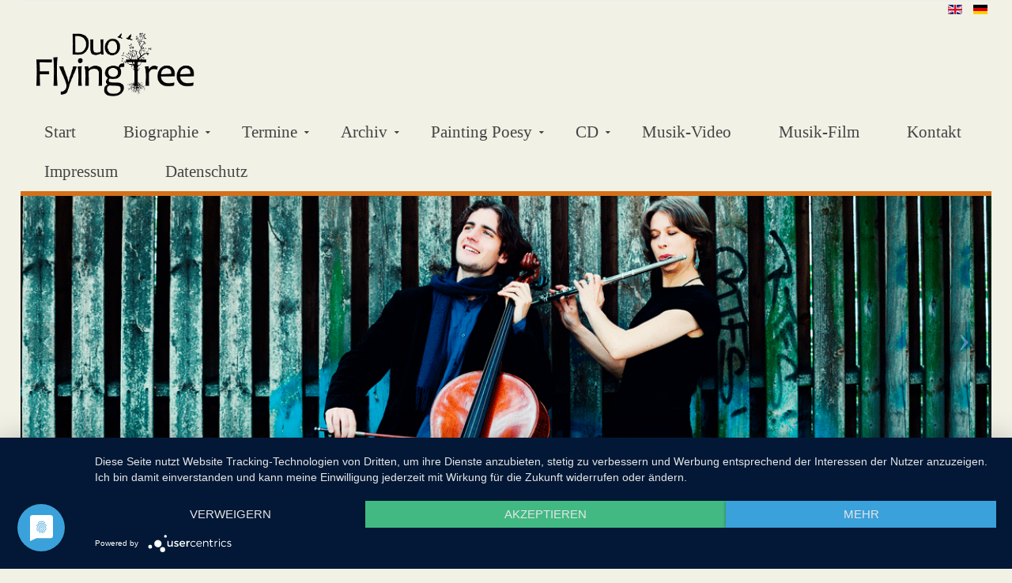

--- FILE ---
content_type: text/html; charset=utf-8
request_url: http://www.duoflyingtree.de/index.php/de/aktuell/24-02-2024-trio-soundrise-mit-markus-stockhausen
body_size: 5798
content:
<!DOCTYPE HTML>
<html lang="de-de" dir="ltr"  data-config='{"twitter":0,"plusone":0,"facebook":0,"style":"dft-green-01"}'>

<head>
<meta charset="utf-8">
<meta http-equiv="X-UA-Compatible" content="IE=edge">
<meta name="viewport" content="width=device-width, initial-scale=1">
<base href="http://www.duoflyingtree.de/index.php/de/aktuell/24-02-2024-trio-soundrise-mit-markus-stockhausen" />
	<meta name="author" content="Super User" />
	<meta name="generator" content="Joomla! - Open Source Content Management" />
	<title>24. 02. 2024 – TRIO SOUNDRISE mit Markus Stockhausen - Duo Flying Tree</title>
	<link href="/templates/jp-pure/favicon.ico" rel="shortcut icon" type="image/vnd.microsoft.icon" />
	<link href="/media/mod_languages/css/template.css?9009109cc930ba29136d14763273ac23" rel="stylesheet" type="text/css" />
	<link href="/templates/jp-pure/roksprocket/layouts/features/themes/slideshow/slideshow.css" rel="stylesheet" type="text/css" />
	<script type="application/json" class="joomla-script-options new">{"csrf.token":"db2e22a6e65f556129ca1ce140380bc9","system.paths":{"root":"","base":""}}</script>
	<script src="/media/jui/js/jquery.min.js?9009109cc930ba29136d14763273ac23" type="text/javascript"></script>
	<script src="/media/jui/js/jquery-noconflict.js?9009109cc930ba29136d14763273ac23" type="text/javascript"></script>
	<script src="/media/jui/js/jquery-migrate.min.js?9009109cc930ba29136d14763273ac23" type="text/javascript"></script>
	<script src="/media/jui/js/bootstrap.min.js?9009109cc930ba29136d14763273ac23" type="text/javascript"></script>
	<script src="/media/system/js/mootools-core.js?9009109cc930ba29136d14763273ac23" type="text/javascript"></script>
	<script src="/media/system/js/core.js?9009109cc930ba29136d14763273ac23" type="text/javascript"></script>
	<script src="/components/com_roksprocket/assets/js/mootools-mobile.js" type="text/javascript"></script>
	<script src="/components/com_roksprocket/assets/js/rokmediaqueries.js" type="text/javascript"></script>
	<script src="/components/com_roksprocket/assets/js/roksprocket.js" type="text/javascript"></script>
	<script src="/components/com_roksprocket/assets/js/moofx.js" type="text/javascript"></script>
	<script src="/components/com_roksprocket/layouts/features/assets/js/features.js" type="text/javascript"></script>
	<script src="/components/com_roksprocket/layouts/features/themes/slideshow/slideshow.js" type="text/javascript"></script>
	<script type="text/javascript">
if (typeof RokSprocket == 'undefined') RokSprocket = {};
Object.merge(RokSprocket, {
	SiteURL: 'http://www.duoflyingtree.de/',
	CurrentURL: 'http://www.duoflyingtree.de/',
	AjaxURL: 'http://www.duoflyingtree.de/index.php?option=com_roksprocket&amp;task=ajax&amp;format=raw&amp;ItemId=242'
});
window.addEvent('domready', function(){
		RokSprocket.instances.slideshow = new RokSprocket.Slideshow();
});
window.addEvent('domready', function(){
	RokSprocket.instances.slideshow.attach(151, '{"animation":"crossfade","autoplay":"1","delay":"5"}');
});
window.addEvent('load', function(){
   var overridden = false;
   if (!overridden && window.G5 && window.G5.offcanvas){
       var mod = document.getElement('[data-slideshow="151"]');
       mod.addEvents({
           touchstart: function(){ window.G5.offcanvas.detach(); },
           touchend: function(){ window.G5.offcanvas.attach(); }
       });
       overridden = true;
   };
});

	</script>

<link rel="apple-touch-icon-precomposed" href="/templates/jp-pure/apple_touch_icon.png">
<link rel="stylesheet" href="/templates/jp-pure/styles/dft-green-01/css/bootstrap.css">
<link rel="stylesheet" href="/templates/jp-pure/css/joomlaplates.css">
<link rel="stylesheet" href="/templates/jp-pure/styles/dft-green-01/css/theme.css">
<link rel="stylesheet" href="/templates/jp-pure/css/custom.css">
<script src="/templates/jp-pure/warp/vendor/uikit/js/uikit.js"></script>
<script src="/templates/jp-pure/warp/vendor/uikit/js/components/autocomplete.js"></script>
<script src="/templates/jp-pure/warp/vendor/uikit/js/components/search.js"></script>
<script src="/templates/jp-pure/warp/vendor/uikit/js/components/tooltip.js"></script>
<script src="/templates/jp-pure/warp/vendor/uikit/js/components/lightbox.js"></script>
<script src="/templates/jp-pure/warp/vendor/uikit/js/components/sticky.js"></script>
<script src="/templates/jp-pure/warp/vendor/uikit/js/components/slideset.js"></script>
<script src="/templates/jp-pure/warp/vendor/uikit/js/components/parallax.js"></script>
<script src="warp:vendor/uikit/js/components/modal.js"></script>
<script src="/templates/jp-pure/warp/js/social.js"></script>
<script src="/templates/jp-pure/js/theme.js"></script>
<script src="/templates/jp-pure/js/counter.js"></script>


</head>

<body class="tm-sidebar-a-left tm-sidebars-1 tm-isblog">


		        <div class="toolbar-outer">
            <div style="padding:0" class="uk-container-center">
                <div class="tm-toolbar uk-clearfix">
                          
                                    <div class="uk-float-right"><div class="uk-panel" ><div class="mod-languages">

	<ul class="lang-inline" dir="ltr">
						<li>
			<a href="/index.php/en/">
												<img src="/media/mod_languages/images/en_gb.gif" alt="English (United Kingdom)" title="English (United Kingdom)" />										</a>
			</li>
											<li class="lang-active">
			<a href="http://www.duoflyingtree.de/index.php/de/aktuell/24-02-2024-trio-soundrise-mit-markus-stockhausen">
												<img src="/media/mod_languages/images/de_de.gif" alt="Deutsch (Deutschland)" title="Deutsch (Deutschland)" />										</a>
			</li>
				</ul>

</div>
</div></div>
                                  </div>
            </div>
		</div>
		

		        <div class="menu-outer" data-uk-sticky="{top:-200, animation: 'uk-animation-slide-top'}" >
           	<div style="padding:0">

                <nav class="tm-navbar uk-navbar no-space">
                    
                                      <div class="logo uk-hidden-small">
                        <a class="tm-logo" href="http://www.duoflyingtree.de">
	<p><img style="margin: 20px;" src="/images/dft_logo-bg.gif" alt="Logo big" width="200" /></p></a>
                    </div>
                              
                                    <div class="menu-inner">
                  <ul class="uk-navbar-nav uk-hidden-small">
<li class="uk-active"><a href="/index.php/de/">Start</a></li><li class="uk-parent" data-uk-dropdown="{'preventflip':'y'}" aria-haspopup="true" aria-expanded="false"><a href="/index.php/de/biographie/duo-flying-tree">Biographie</a><div class="uk-dropdown uk-dropdown-navbar uk-dropdown-width-1"><div class="uk-grid uk-dropdown-grid"><div class="uk-width-1-1"><ul class="uk-nav uk-nav-navbar"><li><a href="/index.php/de/biographie/duo-flying-tree">Duo Flying Tree</a></li><li><a href="/index.php/de/biographie/stephanie-lepp">Stephanie Lepp</a></li><li><a href="/index.php/de/biographie/levan-andria">Levan Andria</a></li></ul></div></div></div></li><li class="uk-parent" data-uk-dropdown="{'preventflip':'y'}" aria-haspopup="true" aria-expanded="false"><a href="/index.php/de/aktuell/19-04-2026-jazztage-dresden-weingut-zimmerling">Termine</a><div class="uk-dropdown uk-dropdown-navbar uk-dropdown-width-1"><div class="uk-grid uk-dropdown-grid"><div class="uk-width-1-1"><ul class="uk-nav uk-nav-navbar"><li class="uk-nav-header">---2026---  
</li><li><a href="/index.php/de/aktuell/11-13-september-festival-schoepfung">12. 09. 2026 - Festival "Schöpfung" - Schloss Hohenfels</a></li><li><a href="/index.php/de/aktuell/14-16-august-musik-stille-festival">15. 08. 2026 - Musik &amp; Stille Festival</a></li><li><a href="/index.php/de/aktuell/19-07-2026-frankfurter-kuenstlerclub">19. 07. 2026 - Frankfurter Künstlerclub</a></li><li><a href="/index.php/de/aktuell/08-05-2026-naturparkzentrum-zaberfeld">08. 05. 2026 - Naturparkzentrum Zaberfeld</a></li><li><a href="/index.php/de/aktuell/19-04-2026-jazztage-dresden-weingut-zimmerling">19. 04. 2026 - Jazztage Dresden - Weingut Zimmerling</a></li><li class="uk-nav-header">---2025--- 
</li><li><a href="/index.php/de/aktuell/22-11-2025-sonnabend-konzert-8">22. 11. 2025 - Sonnabend-Konzert #8</a></li><li><a href="/index.php/de/aktuell/04-10-2025-konzert-in-riet">04. 10. 2025 - Konzert in Riet</a></li><li><a href="/index.php/de/aktuell/19-07-2025-sonnabend-konzert-7">19. 07. 2025 - Sonnabend-Konzert #7</a></li><li><a href="/index.php/de/aktuell/29-06-2025-matinee-klosterruine-baiselsberg">29. 06. 2025 - Matinée Klosterruine Baiselsberg</a></li><li><a href="/index.php/de/aktuell/21-06-2025-parsteiner-musik-festival">21. 06. 2025 - Parsteiner Musik Festival</a></li><li><a href="/index.php/de/aktuell/09-05-2025-konzert-im-naturparkzentrum">09. 05. 2025 – Konzert im Naturparkzentrum Zaberfeld</a></li><li><a href="/index.php/de/aktuell/21-03-2025-oberrixiengen-georgskirche">21. 03. 2025 - Oberriexingen Georgskirche</a></li><li class="uk-nav-header">---2024--- 
</li><li><a href="/index.php/de/aktuell/01-12-2024-konzert-mit-lesung">01. 12. 2024 – Konzert mit Lesung</a></li><li><a href="/index.php/de/aktuell/18-10-2024-konzert-im-h95-raum-fuer-kultur-basel">18. 10. 2024 – Konzert im H95. Raum für Kultur, Basel</a></li><li><a href="/index.php/de/aktuell/28-09-2024-sonnabend-konzert-5-soundrise-quartet">28. 09. 2024 - Sonnabend-Konzert #6 SOUNDRISE QUARTET</a></li><li><a href="/index.php/de/aktuell/13-07-2024-sonnabend-konzert-5-duo-flying-tree-painting-poesy">13. 07. 2024 - Sonnabend-Konzert #5 DUO FLYING TREE - painting poesy</a></li><li><a href="/index.php/de/aktuell/26-06-2024-konzert-mit-markus-stockhausen">26. 06. 2024 - Konzert mit Markus Stockhausen</a></li><li><a href="/index.php/de/aktuell/30-06-2024-matinee-in-der-klosterruine-baiselsberg">30. 06. 2024 – Matinée in der Klosterruine Baiselsberg</a></li><li><a href="/index.php/de/aktuell/15-06-2024-klangzauber-in-der-clemenskirche-horrheim">15. 06. 2024 - "Klangzauber" in der Clemenskirche Horrheim</a></li><li><a href="/index.php/de/aktuell/26-05-2024-festival-kultursommer-nordhessen">26. 05. 2024 – Festival Kultursommer Nordhessen</a></li><li><a href="/index.php/de/aktuell/25-05-2024-festival-kultursommer-nordhessen">25. 05. 2024 – Festival Kultursommer Nordhessen </a></li><li><a href="/index.php/de/aktuell/26-04-2024-konzert-im-naturparkzentrum-zaberfeld">26. 04. 2024 – Konzert im Naturparkzentrum Zaberfeld</a></li><li><a href="/index.php/de/aktuell/06-04-2024-sonnabend-konzert-4">06. 04. 2024 - Sonnabend-Konzert #4 "Moving Sounds"</a></li><li><a href="/index.php/de/aktuell/22-03-2024-internationales-kraichgau-jazzfestival">22. 03. 2024 – Internationales Kraichgau Jazzfestival</a></li><li class="uk-active"><a href="/index.php/de/aktuell/24-02-2024-trio-soundrise-mit-markus-stockhausen">24. 02. 2024 – TRIO SOUNDRISE mit Markus Stockhausen</a></li></ul></div></div></div></li><li class="uk-parent" data-uk-dropdown="{'preventflip':'y'}" aria-haspopup="true" aria-expanded="false"><a href="/index.php/de/archiv/2019-10-konzert-in-bruessel">Archiv</a><div class="uk-dropdown uk-dropdown-navbar uk-dropdown-width-1"><div class="uk-grid uk-dropdown-grid"><div class="uk-width-1-1"><ul class="uk-nav uk-nav-navbar"><li class="uk-nav-header">---2023---
</li><li><a href="/index.php/de/archiv/01-12-2023-konzert-im-faustmuseum-knittlingen">01. 12. 2023 – Konzert music@museum Faustmuseum Knittlingen</a></li><li><a href="/index.php/de/archiv/18-11-2023-konzert-in-riet">18. 11. 2023 – Konzert in Riet</a></li><li><a href="/index.php/de/archiv/21-10-2023-sonnabend-konzert-3">21. 10. 2023 - Sonnabend-Konzert #3</a></li><li><a href="/index.php/de/archiv/01-10-2023-der-garten-der-gegenwarten">01. 10. 2023 "Der Garten der Gegenwarten" </a></li><li><a href="/index.php/de/archiv/22-07-2023-sonnabend-konzert-2-duo-flying-tree-inseln">22. 07. 2023 Sonnabend-Konzert #2 Duo Flying Tree "INSELN"</a></li><li><a href="/index.php/de/archiv/12-05-2023-literatur-trifft-auf-musik">12. 05. 2023 – Literatur trifft auf Musik</a></li><li><a href="/index.php/de/archiv/11-05-2023-neueroeffnungs-feier-weltladen-vaihingen-enz">11. 05. 2023 - Neueröffnungs-Feier Weltladen Vaihingen Enz</a></li><li><a href="/index.php/de/archiv/06-05-2023-ueberraschungs-konzert-in-innsbruck">06. 05. 2023 - Überraschungs-Konzert in Innsbruck</a></li><li><a href="/index.php/de/archiv/28-04-2023-konzert-im-naturparkzentrum-stromberg-heuchelberg">28. 04. 2023 – Konzert im Naturparkzentrum Stromberg-Heuchelberg</a></li><li><a href="/index.php/de/archiv/25-03-2023-sonnabend-konzert-1-trio-soundrise">25. 03. 2023 Sonnabend-Konzert #1 Trio SOUNDRISE</a></li><li class="uk-nav-header">---2022---
</li><li><a href="/index.php/de/archiv/2022-06-veroeffentlichung-unserer-doppel-cd-5">2022/11 Coming soon... Neue CD-Aufnahmen</a></li><li><a href="/index.php/de/archiv/2022-06-veroeffentlichung-unserer-doppel-cd-4">2022/08 Konzert im Steinbruch</a></li><li><a href="/index.php/de/archiv/2022-06-veroeffentlichung-unserer-doppel-cd-2">2022/05 Konzert im Atelier Planetsix</a></li><li><a href="/index.php/de/archiv/2022-06-veroeffentlichung-unserer-doppel-cd-3">2022 Frühjahr/Sommer Zusammenarbeit mit der Schriftkünstlerin Sigrid Artmann</a></li><li class="uk-nav-header">---2020---
</li><li><a href="/index.php/de/archiv/2020-08-sommerkonzert">2020/08 Sommerkonzert</a></li><li class="uk-nav-header">---2019---
</li><li><a href="/index.php/de/archiv/2019-10-konzert-in-bruessel">2019/10 Konzert in Brüssel</a></li><li><a href="/index.php/de/archiv/2019-10-premieren-konzert-stephanuskirche-in-vaihingen">2019/10 Premieren-Konzert, Stephanuskirche in Vaihingen</a></li><li><a href="/index.php/de/archiv/2019-08-vernissage-in-vaihingen">2019/08 Vernissage in Vaihingen</a></li></ul></div></div></div></li><li class="uk-parent" data-uk-dropdown="{'preventflip':'y'}" aria-haspopup="true" aria-expanded="false"><a href="/index.php/de/painting-poesy/der-garten-der-gegenwarten">Painting Poesy</a><div class="uk-dropdown uk-dropdown-navbar uk-dropdown-width-1"><div class="uk-grid uk-dropdown-grid"><div class="uk-width-1-1"><ul class="uk-nav uk-nav-navbar"><li><a href="/index.php/de/painting-poesy/der-garten-der-gegenwarten">DER GARTEN DER GEGENWARTEN</a></li><li><a href="/index.php/de/painting-poesy/ewiger-kalender">"Ewiger Kalender"</a></li></ul></div></div></div></li><li class="uk-parent" data-uk-dropdown="{'preventflip':'y'}" aria-haspopup="true" aria-expanded="false"><a href="/index.php/de/cd/2023-03-cd-veroeffentlichung-inseln">CD</a><div class="uk-dropdown uk-dropdown-navbar uk-dropdown-width-1"><div class="uk-grid uk-dropdown-grid"><div class="uk-width-1-1"><ul class="uk-nav uk-nav-navbar"><li><a href="/index.php/de/cd/2023-03-cd-veroeffentlichung-inseln">2023/03 CD-Veröffentlichung "INSELN"</a></li><li><a href="/index.php/de/cd/2022-06-veroeffentlichung-der-doppel-cd-im-flug-der-schwalbe-die-freiheit">2022/06 Veröffentlichung der Doppel-CD "Im Flug der Schwalbe die Freiheit"</a></li></ul></div></div></div></li><li><a href="/index.php/de/musik-video">Musik-Video</a></li><li><a href="/index.php/de/musik-film">Musik-Film</a></li><li><a href="/index.php/de/kontakt">Kontakt</a></li><li><a href="/index.php/de/impressum">Impressum</a></li><li><a href="/index.php/de/datenschutz">Datenschutz</a></li></ul>                  </div>
                              
                                    <a href="#offcanvas" class="uk-navbar-toggle uk-visible-small" data-uk-offcanvas></a>
                        
                                    <div class="uk-navbar-content uk-navbar-center uk-visible-small"><a class="tm-logo-small" href="http://www.duoflyingtree.de">
	<p><img src="/images/dft_logo-bg.gif" alt="Logo big" width="150" /></p></a></div>
                          
                </nav>
            </div>
	  </div>
      
		            <div id="headerbar" class="tm-headerbar uk-clearfix">
                <div class="" data-uk-scrollspy="{cls:'uk-animation-fade', repeat: true}"><div class="sprocket-features layout-slideshow" data-slideshow="151">
	<ul class="sprocket-features-img-list">
		
<li class="uk-text-center sprocket-features-index-1">
	<div class="sprocket-features-img-container sprocket-fullslideshow-image" data-slideshow-image>
									<img src="/images/headers/SubHead__1776.png" alt="" style="max-width: 100%; height: auto;" />
						</div>
	<div class="sprocket-features-content uk-container uk-container-center sprocket-none" data-slideshow-content>
					</div>
</li>
	</ul>
		<div class="sprocket-features-arrows">
		<span class="arrow next" data-slideshow-next><span>&rsaquo;</span></span>
		<span class="arrow prev" data-slideshow-previous><span>&lsaquo;</span></span>
	</div>
		<div class="sprocket-features-pagination">
		<ul>
						    	<li class="active" data-slideshow-pagination="1"><span>1</span></li>
				</ul>
	</div>
</div>
</div>            </div>

		

		
				
		
		        
		        <div id="main-content" class="main-outer">
            <div class="uk-container uk-container-center">
            
              <div class="tm-middle uk-grid" data-uk-grid-match data-uk-grid-margin>

						<div class="tm-main uk-width-medium-4-5 uk-push-1-5">

				
								<main class="tm-content">

					
					<div id="system-message-container">
</div>
<article class="uk-article" >

	
	
	
	
	
	
			
<h1>TRIO SOUNDRISE Release-Konzert "EMERGY" </h1>
<p>Gemeinsam mit dem kreativen Pianisten und Komponisten Marko Mrdja haben wir das TRIO SOUNDRISE gegründet und unsere Debüt-CD "EMERGY" aufgenommen.</p>
<p>Als Special Guest auf der CD und beim Release-Konzert ist der Ausnahmemusiker <a href="https://www.markusstockhausen.de/trompeter-musiker-komponist/745/trio-soundrise-plus-markus-stockhausen-release-concert">Markus Stockhausen</a> mit dabei. Wir freuen uns auf einen ganz besonderen Abend!</p>
<h3>Konzert in der Musikhalle Ludwigsburg</h3>
<h3>Samstag, 24. 02. 2024</h3>
<h3>Einlass - 19:00</h3>
<h3>Beginn - 20:00</h3>
<h3>Karten im Vorverkauf <a href="https://triosoundrise.reservix.de/tickets-trio-soundrise-release-konzert-emergy-special-guest-markus-stockhausen-in-ludwigsburg-musikhalle-ludwigsburg-am-24-2-2024/e2202698">hier:</a></h3>
<p><img src="/images/TRIO_SOUNDRISE_Plakat_Screenshot.png" alt="" width="449" height="628" /></p>
<p> </p>
<p> </p>	
	
	
	
	
	
	
</article>

				</main>
				
				
            </div>
			
                                                            <aside class="tm-sidebar-a uk-width-medium-1-5 uk-pull-4-5"><div class="uk-panel uk-hidden-small _menu" data-uk-scrollspy="{cls:'uk-animation-fade', repeat: true}"><ul class="uk-nav uk-nav-parent-icon uk-nav-side" data-uk-nav="{}">
<li><a href="/index.php/de/">Start</a></li><li class="uk-parent"><a href="/index.php/de/biographie/duo-flying-tree">Biographie</a><ul class="uk-nav-sub"><li><a href="/index.php/de/biographie/duo-flying-tree">Duo Flying Tree</a></li><li><a href="/index.php/de/biographie/stephanie-lepp">Stephanie Lepp</a></li><li><a href="/index.php/de/biographie/levan-andria">Levan Andria</a></li></ul></li><li class="uk-parent uk-active"><a href="/index.php/de/aktuell/19-04-2026-jazztage-dresden-weingut-zimmerling">Termine</a><ul class="uk-nav-sub"><li class="uk-nav-header">---2026---  
</li><li><a href="/index.php/de/aktuell/11-13-september-festival-schoepfung">12. 09. 2026 - Festival "Schöpfung" - Schloss Hohenfels</a></li><li><a href="/index.php/de/aktuell/14-16-august-musik-stille-festival">15. 08. 2026 - Musik &amp; Stille Festival</a></li><li><a href="/index.php/de/aktuell/19-07-2026-frankfurter-kuenstlerclub">19. 07. 2026 - Frankfurter Künstlerclub</a></li><li><a href="/index.php/de/aktuell/08-05-2026-naturparkzentrum-zaberfeld">08. 05. 2026 - Naturparkzentrum Zaberfeld</a></li><li><a href="/index.php/de/aktuell/19-04-2026-jazztage-dresden-weingut-zimmerling">19. 04. 2026 - Jazztage Dresden - Weingut Zimmerling</a></li><li class="uk-nav-header">---2025--- 
</li><li><a href="/index.php/de/aktuell/22-11-2025-sonnabend-konzert-8">22. 11. 2025 - Sonnabend-Konzert #8</a></li><li><a href="/index.php/de/aktuell/04-10-2025-konzert-in-riet">04. 10. 2025 - Konzert in Riet</a></li><li><a href="/index.php/de/aktuell/19-07-2025-sonnabend-konzert-7">19. 07. 2025 - Sonnabend-Konzert #7</a></li><li><a href="/index.php/de/aktuell/29-06-2025-matinee-klosterruine-baiselsberg">29. 06. 2025 - Matinée Klosterruine Baiselsberg</a></li><li><a href="/index.php/de/aktuell/21-06-2025-parsteiner-musik-festival">21. 06. 2025 - Parsteiner Musik Festival</a></li><li><a href="/index.php/de/aktuell/09-05-2025-konzert-im-naturparkzentrum">09. 05. 2025 – Konzert im Naturparkzentrum Zaberfeld</a></li><li><a href="/index.php/de/aktuell/21-03-2025-oberrixiengen-georgskirche">21. 03. 2025 - Oberriexingen Georgskirche</a></li><li class="uk-nav-header">---2024--- 
</li><li><a href="/index.php/de/aktuell/01-12-2024-konzert-mit-lesung">01. 12. 2024 – Konzert mit Lesung</a></li><li><a href="/index.php/de/aktuell/18-10-2024-konzert-im-h95-raum-fuer-kultur-basel">18. 10. 2024 – Konzert im H95. Raum für Kultur, Basel</a></li><li><a href="/index.php/de/aktuell/28-09-2024-sonnabend-konzert-5-soundrise-quartet">28. 09. 2024 - Sonnabend-Konzert #6 SOUNDRISE QUARTET</a></li><li><a href="/index.php/de/aktuell/13-07-2024-sonnabend-konzert-5-duo-flying-tree-painting-poesy">13. 07. 2024 - Sonnabend-Konzert #5 DUO FLYING TREE - painting poesy</a></li><li><a href="/index.php/de/aktuell/26-06-2024-konzert-mit-markus-stockhausen">26. 06. 2024 - Konzert mit Markus Stockhausen</a></li><li><a href="/index.php/de/aktuell/30-06-2024-matinee-in-der-klosterruine-baiselsberg">30. 06. 2024 – Matinée in der Klosterruine Baiselsberg</a></li><li><a href="/index.php/de/aktuell/15-06-2024-klangzauber-in-der-clemenskirche-horrheim">15. 06. 2024 - "Klangzauber" in der Clemenskirche Horrheim</a></li><li><a href="/index.php/de/aktuell/26-05-2024-festival-kultursommer-nordhessen">26. 05. 2024 – Festival Kultursommer Nordhessen</a></li><li><a href="/index.php/de/aktuell/25-05-2024-festival-kultursommer-nordhessen">25. 05. 2024 – Festival Kultursommer Nordhessen </a></li><li><a href="/index.php/de/aktuell/26-04-2024-konzert-im-naturparkzentrum-zaberfeld">26. 04. 2024 – Konzert im Naturparkzentrum Zaberfeld</a></li><li><a href="/index.php/de/aktuell/06-04-2024-sonnabend-konzert-4">06. 04. 2024 - Sonnabend-Konzert #4 "Moving Sounds"</a></li><li><a href="/index.php/de/aktuell/22-03-2024-internationales-kraichgau-jazzfestival">22. 03. 2024 – Internationales Kraichgau Jazzfestival</a></li><li class="uk-active"><a href="/index.php/de/aktuell/24-02-2024-trio-soundrise-mit-markus-stockhausen">24. 02. 2024 – TRIO SOUNDRISE mit Markus Stockhausen</a></li></ul></li><li class="uk-parent"><a href="/index.php/de/archiv/2019-10-konzert-in-bruessel">Archiv</a><ul class="uk-nav-sub"><li class="uk-nav-header">---2023---
</li><li><a href="/index.php/de/archiv/01-12-2023-konzert-im-faustmuseum-knittlingen">01. 12. 2023 – Konzert music@museum Faustmuseum Knittlingen</a></li><li><a href="/index.php/de/archiv/18-11-2023-konzert-in-riet">18. 11. 2023 – Konzert in Riet</a></li><li><a href="/index.php/de/archiv/21-10-2023-sonnabend-konzert-3">21. 10. 2023 - Sonnabend-Konzert #3</a></li><li><a href="/index.php/de/archiv/01-10-2023-der-garten-der-gegenwarten">01. 10. 2023 "Der Garten der Gegenwarten" </a></li><li><a href="/index.php/de/archiv/22-07-2023-sonnabend-konzert-2-duo-flying-tree-inseln">22. 07. 2023 Sonnabend-Konzert #2 Duo Flying Tree "INSELN"</a></li><li><a href="/index.php/de/archiv/12-05-2023-literatur-trifft-auf-musik">12. 05. 2023 – Literatur trifft auf Musik</a></li><li><a href="/index.php/de/archiv/11-05-2023-neueroeffnungs-feier-weltladen-vaihingen-enz">11. 05. 2023 - Neueröffnungs-Feier Weltladen Vaihingen Enz</a></li><li><a href="/index.php/de/archiv/06-05-2023-ueberraschungs-konzert-in-innsbruck">06. 05. 2023 - Überraschungs-Konzert in Innsbruck</a></li><li><a href="/index.php/de/archiv/28-04-2023-konzert-im-naturparkzentrum-stromberg-heuchelberg">28. 04. 2023 – Konzert im Naturparkzentrum Stromberg-Heuchelberg</a></li><li><a href="/index.php/de/archiv/25-03-2023-sonnabend-konzert-1-trio-soundrise">25. 03. 2023 Sonnabend-Konzert #1 Trio SOUNDRISE</a></li><li class="uk-nav-header">---2022---
</li><li><a href="/index.php/de/archiv/2022-06-veroeffentlichung-unserer-doppel-cd-5">2022/11 Coming soon... Neue CD-Aufnahmen</a></li><li><a href="/index.php/de/archiv/2022-06-veroeffentlichung-unserer-doppel-cd-4">2022/08 Konzert im Steinbruch</a></li><li><a href="/index.php/de/archiv/2022-06-veroeffentlichung-unserer-doppel-cd-2">2022/05 Konzert im Atelier Planetsix</a></li><li><a href="/index.php/de/archiv/2022-06-veroeffentlichung-unserer-doppel-cd-3">2022 Frühjahr/Sommer Zusammenarbeit mit der Schriftkünstlerin Sigrid Artmann</a></li><li class="uk-nav-header">---2020---
</li><li><a href="/index.php/de/archiv/2020-08-sommerkonzert">2020/08 Sommerkonzert</a></li><li class="uk-nav-header">---2019---
</li><li><a href="/index.php/de/archiv/2019-10-konzert-in-bruessel">2019/10 Konzert in Brüssel</a></li><li><a href="/index.php/de/archiv/2019-10-premieren-konzert-stephanuskirche-in-vaihingen">2019/10 Premieren-Konzert, Stephanuskirche in Vaihingen</a></li><li><a href="/index.php/de/archiv/2019-08-vernissage-in-vaihingen">2019/08 Vernissage in Vaihingen</a></li></ul></li><li class="uk-parent"><a href="/index.php/de/painting-poesy/der-garten-der-gegenwarten">Painting Poesy</a><ul class="uk-nav-sub"><li><a href="/index.php/de/painting-poesy/der-garten-der-gegenwarten">DER GARTEN DER GEGENWARTEN</a></li><li><a href="/index.php/de/painting-poesy/ewiger-kalender">"Ewiger Kalender"</a></li></ul></li><li class="uk-parent"><a href="/index.php/de/cd/2023-03-cd-veroeffentlichung-inseln">CD</a><ul class="uk-nav-sub"><li><a href="/index.php/de/cd/2023-03-cd-veroeffentlichung-inseln">2023/03 CD-Veröffentlichung "INSELN"</a></li><li><a href="/index.php/de/cd/2022-06-veroeffentlichung-der-doppel-cd-im-flug-der-schwalbe-die-freiheit">2022/06 Veröffentlichung der Doppel-CD "Im Flug der Schwalbe die Freiheit"</a></li></ul></li><li><a href="/index.php/de/musik-video">Musik-Video</a></li><li><a href="/index.php/de/musik-film">Musik-Film</a></li><li><a href="/index.php/de/kontakt">Kontakt</a></li><li><a href="/index.php/de/impressum">Impressum</a></li><li><a href="/index.php/de/datenschutz">Datenschutz</a></li></ul></div></aside>
                        		
        </div>
		</div>
		</div>
		
		
				
		

		
		
	  
				<footer class="tm-footer no-space">

			<div class="uk-panel" ><div class="footer1">Copyright &#169; 2026 Duo Flying Tree. Alle Rechte vorbehalten.</div>
<div class="footer2"><a href="https://www.joomla.org" target="_blank" rel="noopener noreferrer">Joomla!</a> ist freie, unter der <a href="https://www.gnu.org/licenses/gpl-2.0.html" target="_blank" rel="noopener noreferrer">GNU/GPL-Lizenz</a> veröffentlichte Software.</div>
</div>
		</footer>
				

	<script type="application/javascript" src="https://app.usercentrics.eu/latest/main.js" id="zgd_JbbN"></script>

<meta data-privacy-proxy-server = "https://privacy-proxy-server.usercentrics.eu">
<script type="application/javascript" src="https://privacy-proxy.usercentrics.eu/latest/uc-block.bundle.js">
</script>

		<div id="offcanvas" class="uk-offcanvas">
		<div class="uk-offcanvas-bar"><ul class="uk-nav uk-nav-offcanvas">
<li class="uk-active"><a href="/index.php/de/">Start</a></li><li class="uk-parent"><a href="/index.php/de/biographie/duo-flying-tree">Biographie</a><ul class="uk-nav-sub"><li><a href="/index.php/de/biographie/duo-flying-tree">Duo Flying Tree</a></li><li><a href="/index.php/de/biographie/stephanie-lepp">Stephanie Lepp</a></li><li><a href="/index.php/de/biographie/levan-andria">Levan Andria</a></li></ul></li><li class="uk-parent"><a href="/index.php/de/aktuell/19-04-2026-jazztage-dresden-weingut-zimmerling">Termine</a><ul class="uk-nav-sub"><li class="uk-nav-header">---2026---  
</li><li><a href="/index.php/de/aktuell/11-13-september-festival-schoepfung">12. 09. 2026 - Festival "Schöpfung" - Schloss Hohenfels</a></li><li><a href="/index.php/de/aktuell/14-16-august-musik-stille-festival">15. 08. 2026 - Musik &amp; Stille Festival</a></li><li><a href="/index.php/de/aktuell/19-07-2026-frankfurter-kuenstlerclub">19. 07. 2026 - Frankfurter Künstlerclub</a></li><li><a href="/index.php/de/aktuell/08-05-2026-naturparkzentrum-zaberfeld">08. 05. 2026 - Naturparkzentrum Zaberfeld</a></li><li><a href="/index.php/de/aktuell/19-04-2026-jazztage-dresden-weingut-zimmerling">19. 04. 2026 - Jazztage Dresden - Weingut Zimmerling</a></li><li class="uk-nav-header">---2025--- 
</li><li><a href="/index.php/de/aktuell/22-11-2025-sonnabend-konzert-8">22. 11. 2025 - Sonnabend-Konzert #8</a></li><li><a href="/index.php/de/aktuell/04-10-2025-konzert-in-riet">04. 10. 2025 - Konzert in Riet</a></li><li><a href="/index.php/de/aktuell/19-07-2025-sonnabend-konzert-7">19. 07. 2025 - Sonnabend-Konzert #7</a></li><li><a href="/index.php/de/aktuell/29-06-2025-matinee-klosterruine-baiselsberg">29. 06. 2025 - Matinée Klosterruine Baiselsberg</a></li><li><a href="/index.php/de/aktuell/21-06-2025-parsteiner-musik-festival">21. 06. 2025 - Parsteiner Musik Festival</a></li><li><a href="/index.php/de/aktuell/09-05-2025-konzert-im-naturparkzentrum">09. 05. 2025 – Konzert im Naturparkzentrum Zaberfeld</a></li><li><a href="/index.php/de/aktuell/21-03-2025-oberrixiengen-georgskirche">21. 03. 2025 - Oberriexingen Georgskirche</a></li><li class="uk-nav-header">---2024--- 
</li><li><a href="/index.php/de/aktuell/01-12-2024-konzert-mit-lesung">01. 12. 2024 – Konzert mit Lesung</a></li><li><a href="/index.php/de/aktuell/18-10-2024-konzert-im-h95-raum-fuer-kultur-basel">18. 10. 2024 – Konzert im H95. Raum für Kultur, Basel</a></li><li><a href="/index.php/de/aktuell/28-09-2024-sonnabend-konzert-5-soundrise-quartet">28. 09. 2024 - Sonnabend-Konzert #6 SOUNDRISE QUARTET</a></li><li><a href="/index.php/de/aktuell/13-07-2024-sonnabend-konzert-5-duo-flying-tree-painting-poesy">13. 07. 2024 - Sonnabend-Konzert #5 DUO FLYING TREE - painting poesy</a></li><li><a href="/index.php/de/aktuell/26-06-2024-konzert-mit-markus-stockhausen">26. 06. 2024 - Konzert mit Markus Stockhausen</a></li><li><a href="/index.php/de/aktuell/30-06-2024-matinee-in-der-klosterruine-baiselsberg">30. 06. 2024 – Matinée in der Klosterruine Baiselsberg</a></li><li><a href="/index.php/de/aktuell/15-06-2024-klangzauber-in-der-clemenskirche-horrheim">15. 06. 2024 - "Klangzauber" in der Clemenskirche Horrheim</a></li><li><a href="/index.php/de/aktuell/26-05-2024-festival-kultursommer-nordhessen">26. 05. 2024 – Festival Kultursommer Nordhessen</a></li><li><a href="/index.php/de/aktuell/25-05-2024-festival-kultursommer-nordhessen">25. 05. 2024 – Festival Kultursommer Nordhessen </a></li><li><a href="/index.php/de/aktuell/26-04-2024-konzert-im-naturparkzentrum-zaberfeld">26. 04. 2024 – Konzert im Naturparkzentrum Zaberfeld</a></li><li><a href="/index.php/de/aktuell/06-04-2024-sonnabend-konzert-4">06. 04. 2024 - Sonnabend-Konzert #4 "Moving Sounds"</a></li><li><a href="/index.php/de/aktuell/22-03-2024-internationales-kraichgau-jazzfestival">22. 03. 2024 – Internationales Kraichgau Jazzfestival</a></li><li class="uk-active"><a href="/index.php/de/aktuell/24-02-2024-trio-soundrise-mit-markus-stockhausen">24. 02. 2024 – TRIO SOUNDRISE mit Markus Stockhausen</a></li></ul></li><li class="uk-parent"><a href="/index.php/de/archiv/2019-10-konzert-in-bruessel">Archiv</a><ul class="uk-nav-sub"><li class="uk-nav-header">---2023---
</li><li><a href="/index.php/de/archiv/01-12-2023-konzert-im-faustmuseum-knittlingen">01. 12. 2023 – Konzert music@museum Faustmuseum Knittlingen</a></li><li><a href="/index.php/de/archiv/18-11-2023-konzert-in-riet">18. 11. 2023 – Konzert in Riet</a></li><li><a href="/index.php/de/archiv/21-10-2023-sonnabend-konzert-3">21. 10. 2023 - Sonnabend-Konzert #3</a></li><li><a href="/index.php/de/archiv/01-10-2023-der-garten-der-gegenwarten">01. 10. 2023 "Der Garten der Gegenwarten" </a></li><li><a href="/index.php/de/archiv/22-07-2023-sonnabend-konzert-2-duo-flying-tree-inseln">22. 07. 2023 Sonnabend-Konzert #2 Duo Flying Tree "INSELN"</a></li><li><a href="/index.php/de/archiv/12-05-2023-literatur-trifft-auf-musik">12. 05. 2023 – Literatur trifft auf Musik</a></li><li><a href="/index.php/de/archiv/11-05-2023-neueroeffnungs-feier-weltladen-vaihingen-enz">11. 05. 2023 - Neueröffnungs-Feier Weltladen Vaihingen Enz</a></li><li><a href="/index.php/de/archiv/06-05-2023-ueberraschungs-konzert-in-innsbruck">06. 05. 2023 - Überraschungs-Konzert in Innsbruck</a></li><li><a href="/index.php/de/archiv/28-04-2023-konzert-im-naturparkzentrum-stromberg-heuchelberg">28. 04. 2023 – Konzert im Naturparkzentrum Stromberg-Heuchelberg</a></li><li><a href="/index.php/de/archiv/25-03-2023-sonnabend-konzert-1-trio-soundrise">25. 03. 2023 Sonnabend-Konzert #1 Trio SOUNDRISE</a></li><li class="uk-nav-header">---2022---
</li><li><a href="/index.php/de/archiv/2022-06-veroeffentlichung-unserer-doppel-cd-5">2022/11 Coming soon... Neue CD-Aufnahmen</a></li><li><a href="/index.php/de/archiv/2022-06-veroeffentlichung-unserer-doppel-cd-4">2022/08 Konzert im Steinbruch</a></li><li><a href="/index.php/de/archiv/2022-06-veroeffentlichung-unserer-doppel-cd-2">2022/05 Konzert im Atelier Planetsix</a></li><li><a href="/index.php/de/archiv/2022-06-veroeffentlichung-unserer-doppel-cd-3">2022 Frühjahr/Sommer Zusammenarbeit mit der Schriftkünstlerin Sigrid Artmann</a></li><li class="uk-nav-header">---2020---
</li><li><a href="/index.php/de/archiv/2020-08-sommerkonzert">2020/08 Sommerkonzert</a></li><li class="uk-nav-header">---2019---
</li><li><a href="/index.php/de/archiv/2019-10-konzert-in-bruessel">2019/10 Konzert in Brüssel</a></li><li><a href="/index.php/de/archiv/2019-10-premieren-konzert-stephanuskirche-in-vaihingen">2019/10 Premieren-Konzert, Stephanuskirche in Vaihingen</a></li><li><a href="/index.php/de/archiv/2019-08-vernissage-in-vaihingen">2019/08 Vernissage in Vaihingen</a></li></ul></li><li class="uk-parent"><a href="/index.php/de/painting-poesy/der-garten-der-gegenwarten">Painting Poesy</a><ul class="uk-nav-sub"><li><a href="/index.php/de/painting-poesy/der-garten-der-gegenwarten">DER GARTEN DER GEGENWARTEN</a></li><li><a href="/index.php/de/painting-poesy/ewiger-kalender">"Ewiger Kalender"</a></li></ul></li><li class="uk-parent"><a href="/index.php/de/cd/2023-03-cd-veroeffentlichung-inseln">CD</a><ul class="uk-nav-sub"><li><a href="/index.php/de/cd/2023-03-cd-veroeffentlichung-inseln">2023/03 CD-Veröffentlichung "INSELN"</a></li><li><a href="/index.php/de/cd/2022-06-veroeffentlichung-der-doppel-cd-im-flug-der-schwalbe-die-freiheit">2022/06 Veröffentlichung der Doppel-CD "Im Flug der Schwalbe die Freiheit"</a></li></ul></li><li><a href="/index.php/de/musik-video">Musik-Video</a></li><li><a href="/index.php/de/musik-film">Musik-Film</a></li><li><a href="/index.php/de/kontakt">Kontakt</a></li><li><a href="/index.php/de/impressum">Impressum</a></li><li><a href="/index.php/de/datenschutz">Datenschutz</a></li></ul></div>
	</div>
	   						<a class="tm-totop-scroller"  data-uk-smooth-scroll="{offset: 90}" href="#"></a>
			 
<script type="text/javascript">
	jQuery(document).ready(function($) {
        $('.counter').counterUp({
            delay: 10,
            time: 1000
        });
	});
</script>
<script src="http://cdnjs.cloudflare.com/ajax/libs/waypoints/2.0.3/waypoints.min.js"></script>
</body>
</html>

--- FILE ---
content_type: text/css
request_url: http://www.duoflyingtree.de/templates/jp-pure/css/custom.css
body_size: 244
content:
/*
#top-a.uk-container {
  margin: 200px;
  padding: 200px;  
}
*/

.tm-sidebar-b {
  min-height: 720px;
  padding-left: 20px;
  margin-left: 0;
}


/* Toolbar L & Toolbar R 
 ========================================================================== */
.tm-toolbar {
/*  margin: 0!important;*/
  padding: 0;
}


/*.tm-toolbar,
.uk-navbar,
.tm-headerbar,
.no-space{
  border-top: 0px solid #ededed;
  border-bottom: 0px solid #ededed;
}*/

.toolbar-outer {
  border-bottom: 0px solid #ededed;
}